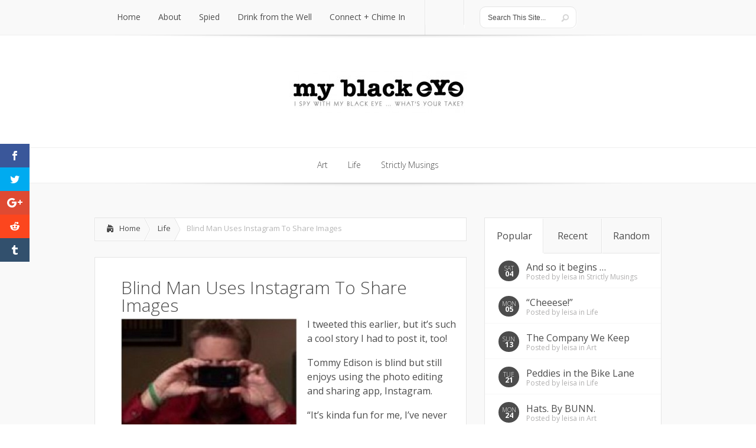

--- FILE ---
content_type: text/html; charset=UTF-8
request_url: https://myblackeye.com/blind-man-uses-instagram-to-share-images/
body_size: 11689
content:
<!DOCTYPE html>
<!--[if IE 6]>
<html id="ie6" lang="en-US">
<![endif]-->
<!--[if IE 7]>
<html id="ie7" lang="en-US">
<![endif]-->
<!--[if IE 8]>
<html id="ie8" lang="en-US">
<![endif]-->
<!--[if !(IE 6) | !(IE 7) | !(IE 8)  ]><!-->
<html lang="en-US">
<!--<![endif]-->
<head>
	<meta charset="UTF-8" />
			
	<meta http-equiv="X-UA-Compatible" content="IE=edge">
	<link rel="stylesheet" href="https://myblackeye.com/wp-content/themes/Lucid/style.css" type="text/css" />
	<link rel="pingback" href="https://myblackeye.com/xmlrpc.php" />

	<!--[if lt IE 9]>
		<script src="https://myblackeye.com/wp-content/themes/Lucid/js/html5.js" type="text/javascript"></script>
	<![endif]-->

	<script type="text/javascript">
		document.documentElement.className = 'js';
	</script>

	<script>var et_site_url='https://myblackeye.com';var et_post_id='835';function et_core_page_resource_fallback(a,b){"undefined"===typeof b&&(b=a.sheet.cssRules&&0===a.sheet.cssRules.length);b&&(a.onerror=null,a.onload=null,a.href?a.href=et_site_url+"/?et_core_page_resource="+a.id+et_post_id:a.src&&(a.src=et_site_url+"/?et_core_page_resource="+a.id+et_post_id))}
</script><meta name='robots' content='index, follow, max-image-preview:large, max-snippet:-1, max-video-preview:-1' />
	<style>img:is([sizes="auto" i], [sizes^="auto," i]) { contain-intrinsic-size: 3000px 1500px }</style>
	
	<!-- This site is optimized with the Yoast SEO plugin v21.2 - https://yoast.com/wordpress/plugins/seo/ -->
	<title>Blind Man Uses Instagram To Share Images - my black eye</title>
	<meta name="description" content="Tommy Edison is blind but still enjoys using the photo editing and sharing via Instagram" />
	<link rel="canonical" href="https://myblackeye.com/blind-man-uses-instagram-to-share-images/" />
	<meta property="og:locale" content="en_US" />
	<meta property="og:type" content="article" />
	<meta property="og:title" content="Blind Man Uses Instagram To Share Images - my black eye" />
	<meta property="og:description" content="Tommy Edison is blind but still enjoys using the photo editing and sharing via Instagram" />
	<meta property="og:url" content="https://myblackeye.com/blind-man-uses-instagram-to-share-images/" />
	<meta property="og:site_name" content="my black eye" />
	<meta property="article:published_time" content="2013-01-07T15:59:31+00:00" />
	<meta property="article:modified_time" content="2015-04-21T23:01:13+00:00" />
	<meta property="og:image" content="https://myblackeye.com/wp-content/uploads/2015/04/blind-man-post.jpg" />
	<meta property="og:image:width" content="357" />
	<meta property="og:image:height" content="238" />
	<meta property="og:image:type" content="image/jpeg" />
	<meta name="author" content="leisa" />
	<meta name="twitter:label1" content="Written by" />
	<meta name="twitter:data1" content="leisa" />
	<meta name="twitter:label2" content="Est. reading time" />
	<meta name="twitter:data2" content="1 minute" />
	<script type="application/ld+json" class="yoast-schema-graph">{"@context":"https://schema.org","@graph":[{"@type":"WebPage","@id":"https://myblackeye.com/blind-man-uses-instagram-to-share-images/","url":"https://myblackeye.com/blind-man-uses-instagram-to-share-images/","name":"Blind Man Uses Instagram To Share Images - my black eye","isPartOf":{"@id":"https://myblackeye.com/#website"},"primaryImageOfPage":{"@id":"https://myblackeye.com/blind-man-uses-instagram-to-share-images/#primaryimage"},"image":{"@id":"https://myblackeye.com/blind-man-uses-instagram-to-share-images/#primaryimage"},"thumbnailUrl":"https://myblackeye.com/wp-content/uploads/2015/04/blind-man-post.jpg","datePublished":"2013-01-07T15:59:31+00:00","dateModified":"2015-04-21T23:01:13+00:00","author":{"@id":"https://myblackeye.com/#/schema/person/460c200b3e040edd3885ee2a6e53600a"},"description":"Tommy Edison is blind but still enjoys using the photo editing and sharing via Instagram","breadcrumb":{"@id":"https://myblackeye.com/blind-man-uses-instagram-to-share-images/#breadcrumb"},"inLanguage":"en-US","potentialAction":[{"@type":"ReadAction","target":["https://myblackeye.com/blind-man-uses-instagram-to-share-images/"]}]},{"@type":"ImageObject","inLanguage":"en-US","@id":"https://myblackeye.com/blind-man-uses-instagram-to-share-images/#primaryimage","url":"https://myblackeye.com/wp-content/uploads/2015/04/blind-man-post.jpg","contentUrl":"https://myblackeye.com/wp-content/uploads/2015/04/blind-man-post.jpg","width":357,"height":238},{"@type":"BreadcrumbList","@id":"https://myblackeye.com/blind-man-uses-instagram-to-share-images/#breadcrumb","itemListElement":[{"@type":"ListItem","position":1,"name":"Home","item":"https://myblackeye.com/"},{"@type":"ListItem","position":2,"name":"Blind Man Uses Instagram To Share Images"}]},{"@type":"WebSite","@id":"https://myblackeye.com/#website","url":"https://myblackeye.com/","name":"my black eye","description":"I spy with my black eye … what&#039;s your take?","potentialAction":[{"@type":"SearchAction","target":{"@type":"EntryPoint","urlTemplate":"https://myblackeye.com/?s={search_term_string}"},"query-input":"required name=search_term_string"}],"inLanguage":"en-US"},{"@type":"Person","@id":"https://myblackeye.com/#/schema/person/460c200b3e040edd3885ee2a6e53600a","name":"leisa","image":{"@type":"ImageObject","inLanguage":"en-US","@id":"https://myblackeye.com/#/schema/person/image/","url":"https://secure.gravatar.com/avatar/29b88cb8960d943928587b93535e5e40a52ce3169bd6e097f60aa1c6281c76c9?s=96&d=mm&r=g","contentUrl":"https://secure.gravatar.com/avatar/29b88cb8960d943928587b93535e5e40a52ce3169bd6e097f60aa1c6281c76c9?s=96&d=mm&r=g","caption":"leisa"}}]}</script>
	<!-- / Yoast SEO plugin. -->


<link rel='dns-prefetch' href='//fonts.googleapis.com' />
<link rel="alternate" type="application/rss+xml" title="my black eye &raquo; Feed" href="https://myblackeye.com/feed/" />
<link rel="alternate" type="application/rss+xml" title="my black eye &raquo; Comments Feed" href="https://myblackeye.com/comments/feed/" />
<script type="text/javascript">
/* <![CDATA[ */
window._wpemojiSettings = {"baseUrl":"https:\/\/s.w.org\/images\/core\/emoji\/16.0.1\/72x72\/","ext":".png","svgUrl":"https:\/\/s.w.org\/images\/core\/emoji\/16.0.1\/svg\/","svgExt":".svg","source":{"concatemoji":"https:\/\/myblackeye.com\/wp-includes\/js\/wp-emoji-release.min.js?ver=6.8.3"}};
/*! This file is auto-generated */
!function(s,n){var o,i,e;function c(e){try{var t={supportTests:e,timestamp:(new Date).valueOf()};sessionStorage.setItem(o,JSON.stringify(t))}catch(e){}}function p(e,t,n){e.clearRect(0,0,e.canvas.width,e.canvas.height),e.fillText(t,0,0);var t=new Uint32Array(e.getImageData(0,0,e.canvas.width,e.canvas.height).data),a=(e.clearRect(0,0,e.canvas.width,e.canvas.height),e.fillText(n,0,0),new Uint32Array(e.getImageData(0,0,e.canvas.width,e.canvas.height).data));return t.every(function(e,t){return e===a[t]})}function u(e,t){e.clearRect(0,0,e.canvas.width,e.canvas.height),e.fillText(t,0,0);for(var n=e.getImageData(16,16,1,1),a=0;a<n.data.length;a++)if(0!==n.data[a])return!1;return!0}function f(e,t,n,a){switch(t){case"flag":return n(e,"\ud83c\udff3\ufe0f\u200d\u26a7\ufe0f","\ud83c\udff3\ufe0f\u200b\u26a7\ufe0f")?!1:!n(e,"\ud83c\udde8\ud83c\uddf6","\ud83c\udde8\u200b\ud83c\uddf6")&&!n(e,"\ud83c\udff4\udb40\udc67\udb40\udc62\udb40\udc65\udb40\udc6e\udb40\udc67\udb40\udc7f","\ud83c\udff4\u200b\udb40\udc67\u200b\udb40\udc62\u200b\udb40\udc65\u200b\udb40\udc6e\u200b\udb40\udc67\u200b\udb40\udc7f");case"emoji":return!a(e,"\ud83e\udedf")}return!1}function g(e,t,n,a){var r="undefined"!=typeof WorkerGlobalScope&&self instanceof WorkerGlobalScope?new OffscreenCanvas(300,150):s.createElement("canvas"),o=r.getContext("2d",{willReadFrequently:!0}),i=(o.textBaseline="top",o.font="600 32px Arial",{});return e.forEach(function(e){i[e]=t(o,e,n,a)}),i}function t(e){var t=s.createElement("script");t.src=e,t.defer=!0,s.head.appendChild(t)}"undefined"!=typeof Promise&&(o="wpEmojiSettingsSupports",i=["flag","emoji"],n.supports={everything:!0,everythingExceptFlag:!0},e=new Promise(function(e){s.addEventListener("DOMContentLoaded",e,{once:!0})}),new Promise(function(t){var n=function(){try{var e=JSON.parse(sessionStorage.getItem(o));if("object"==typeof e&&"number"==typeof e.timestamp&&(new Date).valueOf()<e.timestamp+604800&&"object"==typeof e.supportTests)return e.supportTests}catch(e){}return null}();if(!n){if("undefined"!=typeof Worker&&"undefined"!=typeof OffscreenCanvas&&"undefined"!=typeof URL&&URL.createObjectURL&&"undefined"!=typeof Blob)try{var e="postMessage("+g.toString()+"("+[JSON.stringify(i),f.toString(),p.toString(),u.toString()].join(",")+"));",a=new Blob([e],{type:"text/javascript"}),r=new Worker(URL.createObjectURL(a),{name:"wpTestEmojiSupports"});return void(r.onmessage=function(e){c(n=e.data),r.terminate(),t(n)})}catch(e){}c(n=g(i,f,p,u))}t(n)}).then(function(e){for(var t in e)n.supports[t]=e[t],n.supports.everything=n.supports.everything&&n.supports[t],"flag"!==t&&(n.supports.everythingExceptFlag=n.supports.everythingExceptFlag&&n.supports[t]);n.supports.everythingExceptFlag=n.supports.everythingExceptFlag&&!n.supports.flag,n.DOMReady=!1,n.readyCallback=function(){n.DOMReady=!0}}).then(function(){return e}).then(function(){var e;n.supports.everything||(n.readyCallback(),(e=n.source||{}).concatemoji?t(e.concatemoji):e.wpemoji&&e.twemoji&&(t(e.twemoji),t(e.wpemoji)))}))}((window,document),window._wpemojiSettings);
/* ]]> */
</script>
<meta content="Lucid v.2.6.9" name="generator"/><style id='wp-emoji-styles-inline-css' type='text/css'>

	img.wp-smiley, img.emoji {
		display: inline !important;
		border: none !important;
		box-shadow: none !important;
		height: 1em !important;
		width: 1em !important;
		margin: 0 0.07em !important;
		vertical-align: -0.1em !important;
		background: none !important;
		padding: 0 !important;
	}
</style>
<link rel='stylesheet' id='wp-block-library-css' href='https://myblackeye.com/wp-includes/css/dist/block-library/style.min.css?ver=6.8.3' type='text/css' media='all' />
<style id='classic-theme-styles-inline-css' type='text/css'>
/*! This file is auto-generated */
.wp-block-button__link{color:#fff;background-color:#32373c;border-radius:9999px;box-shadow:none;text-decoration:none;padding:calc(.667em + 2px) calc(1.333em + 2px);font-size:1.125em}.wp-block-file__button{background:#32373c;color:#fff;text-decoration:none}
</style>
<style id='global-styles-inline-css' type='text/css'>
:root{--wp--preset--aspect-ratio--square: 1;--wp--preset--aspect-ratio--4-3: 4/3;--wp--preset--aspect-ratio--3-4: 3/4;--wp--preset--aspect-ratio--3-2: 3/2;--wp--preset--aspect-ratio--2-3: 2/3;--wp--preset--aspect-ratio--16-9: 16/9;--wp--preset--aspect-ratio--9-16: 9/16;--wp--preset--color--black: #000000;--wp--preset--color--cyan-bluish-gray: #abb8c3;--wp--preset--color--white: #ffffff;--wp--preset--color--pale-pink: #f78da7;--wp--preset--color--vivid-red: #cf2e2e;--wp--preset--color--luminous-vivid-orange: #ff6900;--wp--preset--color--luminous-vivid-amber: #fcb900;--wp--preset--color--light-green-cyan: #7bdcb5;--wp--preset--color--vivid-green-cyan: #00d084;--wp--preset--color--pale-cyan-blue: #8ed1fc;--wp--preset--color--vivid-cyan-blue: #0693e3;--wp--preset--color--vivid-purple: #9b51e0;--wp--preset--gradient--vivid-cyan-blue-to-vivid-purple: linear-gradient(135deg,rgba(6,147,227,1) 0%,rgb(155,81,224) 100%);--wp--preset--gradient--light-green-cyan-to-vivid-green-cyan: linear-gradient(135deg,rgb(122,220,180) 0%,rgb(0,208,130) 100%);--wp--preset--gradient--luminous-vivid-amber-to-luminous-vivid-orange: linear-gradient(135deg,rgba(252,185,0,1) 0%,rgba(255,105,0,1) 100%);--wp--preset--gradient--luminous-vivid-orange-to-vivid-red: linear-gradient(135deg,rgba(255,105,0,1) 0%,rgb(207,46,46) 100%);--wp--preset--gradient--very-light-gray-to-cyan-bluish-gray: linear-gradient(135deg,rgb(238,238,238) 0%,rgb(169,184,195) 100%);--wp--preset--gradient--cool-to-warm-spectrum: linear-gradient(135deg,rgb(74,234,220) 0%,rgb(151,120,209) 20%,rgb(207,42,186) 40%,rgb(238,44,130) 60%,rgb(251,105,98) 80%,rgb(254,248,76) 100%);--wp--preset--gradient--blush-light-purple: linear-gradient(135deg,rgb(255,206,236) 0%,rgb(152,150,240) 100%);--wp--preset--gradient--blush-bordeaux: linear-gradient(135deg,rgb(254,205,165) 0%,rgb(254,45,45) 50%,rgb(107,0,62) 100%);--wp--preset--gradient--luminous-dusk: linear-gradient(135deg,rgb(255,203,112) 0%,rgb(199,81,192) 50%,rgb(65,88,208) 100%);--wp--preset--gradient--pale-ocean: linear-gradient(135deg,rgb(255,245,203) 0%,rgb(182,227,212) 50%,rgb(51,167,181) 100%);--wp--preset--gradient--electric-grass: linear-gradient(135deg,rgb(202,248,128) 0%,rgb(113,206,126) 100%);--wp--preset--gradient--midnight: linear-gradient(135deg,rgb(2,3,129) 0%,rgb(40,116,252) 100%);--wp--preset--font-size--small: 13px;--wp--preset--font-size--medium: 20px;--wp--preset--font-size--large: 36px;--wp--preset--font-size--x-large: 42px;--wp--preset--spacing--20: 0.44rem;--wp--preset--spacing--30: 0.67rem;--wp--preset--spacing--40: 1rem;--wp--preset--spacing--50: 1.5rem;--wp--preset--spacing--60: 2.25rem;--wp--preset--spacing--70: 3.38rem;--wp--preset--spacing--80: 5.06rem;--wp--preset--shadow--natural: 6px 6px 9px rgba(0, 0, 0, 0.2);--wp--preset--shadow--deep: 12px 12px 50px rgba(0, 0, 0, 0.4);--wp--preset--shadow--sharp: 6px 6px 0px rgba(0, 0, 0, 0.2);--wp--preset--shadow--outlined: 6px 6px 0px -3px rgba(255, 255, 255, 1), 6px 6px rgba(0, 0, 0, 1);--wp--preset--shadow--crisp: 6px 6px 0px rgba(0, 0, 0, 1);}:where(.is-layout-flex){gap: 0.5em;}:where(.is-layout-grid){gap: 0.5em;}body .is-layout-flex{display: flex;}.is-layout-flex{flex-wrap: wrap;align-items: center;}.is-layout-flex > :is(*, div){margin: 0;}body .is-layout-grid{display: grid;}.is-layout-grid > :is(*, div){margin: 0;}:where(.wp-block-columns.is-layout-flex){gap: 2em;}:where(.wp-block-columns.is-layout-grid){gap: 2em;}:where(.wp-block-post-template.is-layout-flex){gap: 1.25em;}:where(.wp-block-post-template.is-layout-grid){gap: 1.25em;}.has-black-color{color: var(--wp--preset--color--black) !important;}.has-cyan-bluish-gray-color{color: var(--wp--preset--color--cyan-bluish-gray) !important;}.has-white-color{color: var(--wp--preset--color--white) !important;}.has-pale-pink-color{color: var(--wp--preset--color--pale-pink) !important;}.has-vivid-red-color{color: var(--wp--preset--color--vivid-red) !important;}.has-luminous-vivid-orange-color{color: var(--wp--preset--color--luminous-vivid-orange) !important;}.has-luminous-vivid-amber-color{color: var(--wp--preset--color--luminous-vivid-amber) !important;}.has-light-green-cyan-color{color: var(--wp--preset--color--light-green-cyan) !important;}.has-vivid-green-cyan-color{color: var(--wp--preset--color--vivid-green-cyan) !important;}.has-pale-cyan-blue-color{color: var(--wp--preset--color--pale-cyan-blue) !important;}.has-vivid-cyan-blue-color{color: var(--wp--preset--color--vivid-cyan-blue) !important;}.has-vivid-purple-color{color: var(--wp--preset--color--vivid-purple) !important;}.has-black-background-color{background-color: var(--wp--preset--color--black) !important;}.has-cyan-bluish-gray-background-color{background-color: var(--wp--preset--color--cyan-bluish-gray) !important;}.has-white-background-color{background-color: var(--wp--preset--color--white) !important;}.has-pale-pink-background-color{background-color: var(--wp--preset--color--pale-pink) !important;}.has-vivid-red-background-color{background-color: var(--wp--preset--color--vivid-red) !important;}.has-luminous-vivid-orange-background-color{background-color: var(--wp--preset--color--luminous-vivid-orange) !important;}.has-luminous-vivid-amber-background-color{background-color: var(--wp--preset--color--luminous-vivid-amber) !important;}.has-light-green-cyan-background-color{background-color: var(--wp--preset--color--light-green-cyan) !important;}.has-vivid-green-cyan-background-color{background-color: var(--wp--preset--color--vivid-green-cyan) !important;}.has-pale-cyan-blue-background-color{background-color: var(--wp--preset--color--pale-cyan-blue) !important;}.has-vivid-cyan-blue-background-color{background-color: var(--wp--preset--color--vivid-cyan-blue) !important;}.has-vivid-purple-background-color{background-color: var(--wp--preset--color--vivid-purple) !important;}.has-black-border-color{border-color: var(--wp--preset--color--black) !important;}.has-cyan-bluish-gray-border-color{border-color: var(--wp--preset--color--cyan-bluish-gray) !important;}.has-white-border-color{border-color: var(--wp--preset--color--white) !important;}.has-pale-pink-border-color{border-color: var(--wp--preset--color--pale-pink) !important;}.has-vivid-red-border-color{border-color: var(--wp--preset--color--vivid-red) !important;}.has-luminous-vivid-orange-border-color{border-color: var(--wp--preset--color--luminous-vivid-orange) !important;}.has-luminous-vivid-amber-border-color{border-color: var(--wp--preset--color--luminous-vivid-amber) !important;}.has-light-green-cyan-border-color{border-color: var(--wp--preset--color--light-green-cyan) !important;}.has-vivid-green-cyan-border-color{border-color: var(--wp--preset--color--vivid-green-cyan) !important;}.has-pale-cyan-blue-border-color{border-color: var(--wp--preset--color--pale-cyan-blue) !important;}.has-vivid-cyan-blue-border-color{border-color: var(--wp--preset--color--vivid-cyan-blue) !important;}.has-vivid-purple-border-color{border-color: var(--wp--preset--color--vivid-purple) !important;}.has-vivid-cyan-blue-to-vivid-purple-gradient-background{background: var(--wp--preset--gradient--vivid-cyan-blue-to-vivid-purple) !important;}.has-light-green-cyan-to-vivid-green-cyan-gradient-background{background: var(--wp--preset--gradient--light-green-cyan-to-vivid-green-cyan) !important;}.has-luminous-vivid-amber-to-luminous-vivid-orange-gradient-background{background: var(--wp--preset--gradient--luminous-vivid-amber-to-luminous-vivid-orange) !important;}.has-luminous-vivid-orange-to-vivid-red-gradient-background{background: var(--wp--preset--gradient--luminous-vivid-orange-to-vivid-red) !important;}.has-very-light-gray-to-cyan-bluish-gray-gradient-background{background: var(--wp--preset--gradient--very-light-gray-to-cyan-bluish-gray) !important;}.has-cool-to-warm-spectrum-gradient-background{background: var(--wp--preset--gradient--cool-to-warm-spectrum) !important;}.has-blush-light-purple-gradient-background{background: var(--wp--preset--gradient--blush-light-purple) !important;}.has-blush-bordeaux-gradient-background{background: var(--wp--preset--gradient--blush-bordeaux) !important;}.has-luminous-dusk-gradient-background{background: var(--wp--preset--gradient--luminous-dusk) !important;}.has-pale-ocean-gradient-background{background: var(--wp--preset--gradient--pale-ocean) !important;}.has-electric-grass-gradient-background{background: var(--wp--preset--gradient--electric-grass) !important;}.has-midnight-gradient-background{background: var(--wp--preset--gradient--midnight) !important;}.has-small-font-size{font-size: var(--wp--preset--font-size--small) !important;}.has-medium-font-size{font-size: var(--wp--preset--font-size--medium) !important;}.has-large-font-size{font-size: var(--wp--preset--font-size--large) !important;}.has-x-large-font-size{font-size: var(--wp--preset--font-size--x-large) !important;}
:where(.wp-block-post-template.is-layout-flex){gap: 1.25em;}:where(.wp-block-post-template.is-layout-grid){gap: 1.25em;}
:where(.wp-block-columns.is-layout-flex){gap: 2em;}:where(.wp-block-columns.is-layout-grid){gap: 2em;}
:root :where(.wp-block-pullquote){font-size: 1.5em;line-height: 1.6;}
</style>
<link rel='stylesheet' id='wp-pagenavi-css' href='https://myblackeye.com/wp-content/plugins/wp-pagenavi/pagenavi-css.css?ver=2.70' type='text/css' media='all' />
<link rel='stylesheet' id='et-gf-open-sans-css' href='https://fonts.googleapis.com/css?family=Open+Sans:400,700' type='text/css' media='all' />
<link rel='stylesheet' id='et_monarch-css-css' href='https://myblackeye.com/wp-content/plugins/monarch/css/style.css?ver=1.3.25' type='text/css' media='all' />
<link rel='stylesheet' id='google_font_open_sans-css' href='//fonts.googleapis.com/css?family=Open+Sans%3A400%2C700%2C300&#038;ver=6.8.3' type='text/css' media='all' />
<link rel='stylesheet' id='google_font_open_sans_condensed-css' href='//fonts.googleapis.com/css?family=Open+Sans+Condensed%3A300%2C700&#038;ver=6.8.3' type='text/css' media='all' />
<link rel='stylesheet' id='et-shortcodes-css-css' href='https://myblackeye.com/wp-content/themes/Lucid/epanel/shortcodes/css/shortcodes-legacy.css?ver=2.6.9' type='text/css' media='all' />
<link rel='stylesheet' id='et-shortcodes-responsive-css-css' href='https://myblackeye.com/wp-content/themes/Lucid/epanel/shortcodes/css/shortcodes_responsive.css?ver=2.6.9' type='text/css' media='all' />
<link rel='stylesheet' id='magnific_popup-css' href='https://myblackeye.com/wp-content/themes/Lucid/includes/page_templates/js/magnific_popup/magnific_popup.css?ver=1.3.4' type='text/css' media='screen' />
<link rel='stylesheet' id='et_page_templates-css' href='https://myblackeye.com/wp-content/themes/Lucid/includes/page_templates/page_templates.css?ver=1.8' type='text/css' media='screen' />
<script type="text/javascript" src="https://myblackeye.com/wp-includes/js/jquery/jquery.min.js?ver=3.7.1" id="jquery-core-js"></script>
<script type="text/javascript" src="https://myblackeye.com/wp-includes/js/jquery/jquery-migrate.min.js?ver=3.4.1" id="jquery-migrate-js"></script>
<link rel="https://api.w.org/" href="https://myblackeye.com/wp-json/" /><link rel="alternate" title="JSON" type="application/json" href="https://myblackeye.com/wp-json/wp/v2/posts/835" /><link rel="EditURI" type="application/rsd+xml" title="RSD" href="https://myblackeye.com/xmlrpc.php?rsd" />
<meta name="generator" content="WordPress 6.8.3" />
<link rel='shortlink' href='https://myblackeye.com/?p=835' />
<link rel="alternate" title="oEmbed (JSON)" type="application/json+oembed" href="https://myblackeye.com/wp-json/oembed/1.0/embed?url=https%3A%2F%2Fmyblackeye.com%2Fblind-man-uses-instagram-to-share-images%2F" />
<link rel="alternate" title="oEmbed (XML)" type="text/xml+oembed" href="https://myblackeye.com/wp-json/oembed/1.0/embed?url=https%3A%2F%2Fmyblackeye.com%2Fblind-man-uses-instagram-to-share-images%2F&#038;format=xml" />
<style type="text/css" id="et-social-custom-css">
				 
			</style>		<style>
				</style>
	<link rel="shortcut icon" href="https://myblackeye.com/wp-content/uploads/2015/04/Eye2.jpeg" /><meta name="viewport" content="width=device-width, initial-scale=1.0, maximum-scale=1.0, user-scalable=0" /><style>
		#featured .flex-direction-nav a:hover, #video-slider-section .flex-direction-nav a:hover { background-color: #00befe; }
			#featured_section .active-slide .post-meta, #featured_section .switcher_hover .post-meta, .et_tab_link_hover .post-meta { background: #009cff; }
			h3.main-title { background-color: #009cff; -moz-box-shadow: inset 0 0 10px rgba(0,133,245,0.1); -webkit-box-shadow: inset 0 0 10px rgba(0,133,245,0.1); box-shadow: inset 0 0 10px rgba(0,133,245,0.1); border: 1px solid #0085f5; }
				.widget li { background: url(https://myblackeye.com/wp-content/themes/Lucid/images/widget-blue-bullet.png) no-repeat 24px 24px; }
				.footer-widget li { background: url(https://myblackeye.com/wp-content/themes/Lucid/images/widget-blue-bullet.png) no-repeat 0 4px; }
				.et_mobile_menu li a { background-image: url(https://myblackeye.com/wp-content/themes/Lucid/images/widget-blue-bullet.png); }
		a { color: #009cff; }
		.et_video_play { background-color: #009cff; }
		#second-menu > ul > li > a:hover { background-color: #009cff; -moz-box-shadow: inset 0 0 10px rgba(0,0,0,0.3); -webkit-box-shadow: inset 0 0 10px rgba(0,0,0,0.3); box-shadow: inset 0 0 10px rgba(0,0,0,0.3); }
		#second-menu ul ul li a:hover { background-color: #33b0ff; }
		#second-menu ul.nav li ul { background: #009cff; }
		#second-menu ul ul li a { border-top: 1px solid #33b0ff; }
		</style><link rel="stylesheet" id="et--customizer-global-cached-inline-styles" href="https://myblackeye.com/wp-content/cache/et/global/et--customizer-global-17674600530389.min.css" onerror="et_core_page_resource_fallback(this, true)" onload="et_core_page_resource_fallback(this)" /></head>
<body data-rsssl=1 class="wp-singular post-template-default single single-post postid-835 single-format-video wp-theme-Lucid et_monarch et_includes_sidebar">
		<header id="main-header">
		<div class="container clearfix">
			<a href="#" class="mobile_nav closed">Pages Menu<span></span></a>			<nav id="top-menu">
				<ul id="menu-main-nav" class="nav"><li id="menu-item-822" class="menu-item menu-item-type-custom menu-item-object-custom menu-item-home menu-item-822"><a href="https://myblackeye.com">Home</a></li>
<li id="menu-item-823" class="menu-item menu-item-type-post_type menu-item-object-page menu-item-823"><a href="https://myblackeye.com/about-4/">About</a></li>
<li id="menu-item-943" class="menu-item menu-item-type-post_type menu-item-object-page menu-item-943"><a href="https://myblackeye.com/spied/">Spied</a></li>
<li id="menu-item-825" class="menu-item menu-item-type-post_type menu-item-object-page menu-item-825"><a href="https://myblackeye.com/drink-from-the-well/">Drink from the Well</a></li>
<li id="menu-item-824" class="menu-item menu-item-type-post_type menu-item-object-page menu-item-824"><a href="https://myblackeye.com/contact/">Connect + Chime In</a></li>
</ul>			</nav>

			<div id="social-icons"></div> <!-- end #social-icons -->
			<div id="search">
				<div id="search-form">
					<form method="get" id="searchform" action="https://myblackeye.com//">
						<input type="text" value="Search This Site..." name="s" id="searchinput" />
						<input type="image" alt="Submit" src="https://myblackeye.com/wp-content/themes/Lucid/images/search_btn.png" id="searchsubmit" />
					</form>
				</div> <!-- end #search-form -->
			</div> <!-- end #search -->
		</div> <!-- end .container -->
	</header> <!-- end #main-header -->

	
	<div class="container">
		<div id="logo-area">
			<a href="https://myblackeye.com/">
								<img src="https://myblackeye.com/wp-content/uploads/2015/04/MBE_final-300x71.jpg" alt="my black eye" id="logo"/>
			</a>

					</div>
	</div> <!-- end .container -->
	<div id="secondary-menu">
		<div class="container">
			<a href="#" class="mobile_nav closed">Categories Menu<span></span></a>			<nav id="second-menu" class="clearfix">
				<ul id="menu-nav-2" class="nav"><li id="menu-item-826" class="menu-item menu-item-type-taxonomy menu-item-object-category menu-item-826"><a href="https://myblackeye.com/category/art/">Art</a></li>
<li id="menu-item-1612" class="menu-item menu-item-type-taxonomy menu-item-object-category current-post-ancestor current-menu-parent current-post-parent menu-item-1612"><a href="https://myblackeye.com/category/life/">Life</a></li>
<li id="menu-item-828" class="menu-item menu-item-type-taxonomy menu-item-object-category menu-item-828"><a href="https://myblackeye.com/category/strictly-musings/">Strictly Musings</a></li>
</ul>			</nav>
		</div> <!-- end .container -->
	</div> <!-- end #secondary-menu -->
	<div id="main-area">
		<div class="container">

<div id="content-area" class="clearfix">
	<div id="left-area">
		<div id="breadcrumbs" class="clearfix">
					<a href="https://myblackeye.com" class="breadcrumbs_home">Home</a> <span class="raquo">&raquo;</span>

									<a href="https://myblackeye.com/category/life/">Life</a> <span class="raquo">&raquo;</span> Blind Man Uses Instagram To Share Images					</div> <!-- end #breadcrumbs -->			
	<article id="post-835" class="entry clearfix post-835 post type-post status-publish format-video has-post-thumbnail hentry category-life tag-blind-man tag-instagram tag-iphone tag-my-black-eye tag-photos post_format-post-format-video">
		<p class="meta-info">Posted  by <a href="https://myblackeye.com/author/admin/" title="Posts by leisa" rel="author">leisa</a> on Jan 7, 2013 in <a href="https://myblackeye.com/category/life/" rel="category tag">Life</a> | </p>
				
		<div class="post_content clearfix">
			<h1 class="title">Blind Man Uses Instagram To Share Images</h1>

			<p><a href="https://myblackeye.com/wp-content/uploads/2013/01/blind-man-post.jpg"><img fetchpriority="high" decoding="async" class="alignleft size-medium wp-image-1417" src="https://myblackeye.com/wp-content/uploads/2013/01/blind-man-post-300x200.jpg" alt="blind-man-post" width="300" height="200" srcset="https://myblackeye.com/wp-content/uploads/2013/01/blind-man-post-300x200.jpg 300w, https://myblackeye.com/wp-content/uploads/2013/01/blind-man-post-140x94.jpg 140w, https://myblackeye.com/wp-content/uploads/2013/01/blind-man-post.jpg 357w" sizes="(max-width: 300px) 100vw, 300px" /></a>I tweeted this earlier, but it&#8217;s such a cool story I had to post it, too!</p>
<p>Tommy Edison is blind but still enjoys using the photo editing and sharing app, Instagram.</p>
<p>&#8220;It&#8217;s kinda fun for me, I&#8217;ve never had a camera before,&#8221; he says in video.</p>
<p>&nbsp;</p>
<p>In the video, Edison explains how he uses Instagram to capture, edit, caption and share images he takes with Instagram. Even though he can&#8217;t see the images, Edison says he&#8217;s received some interesting comments on the ones he&#8217;s posted.</p>
<p><iframe title="How Blind People Use Instagram" width="500" height="281" src="https://www.youtube.com/embed/P1e7ZCKQfMA?feature=oembed" frameborder="0" allow="accelerometer; autoplay; clipboard-write; encrypted-media; gyroscope; picture-in-picture; web-share" referrerpolicy="strict-origin-when-cross-origin" allowfullscreen></iframe></p>
<div>Using the &#8220;accessibility&#8221; feature on his iPhone, Edison can make it so Siri reads aloud everything he touches — from apps to filters to sharing things on social networks. This makes iPhones accessible for visually impaired individuals. He captions the images by using speech recognition.</div>
<p>Not all of the images he takes turn out well, but commenters let him know what they&#8217;re looking at in the comments. Plus, Edison seems to enjoy sharing snapshots of his daily life.</p>
<p>You can check out Edison&#8217;s Instagram feed a <a href="http://instagram.com/blindfilmcritic" target="_blank">blindfilmcritic</a>.</p>
<p>In addition to being Instagram-savvy, Edison also has a YouTube channel in which he talks about &#8220;the fun parts of being blind&#8221; and explains how he cooks for himself and other things.</p>
<p>There are a number of other apps for blind people. One handy app can identify what denomination of currency you&#8217;re holding, to prevent being ripped-off. Another app uses Foursquare data to help visually impaired people navigate the streets.</p>
<p>[reprinted with permission, Mashable<b> ©</b>2013]</p>
<span class="et_social_bottom_trigger"></span>								</div> 	<!-- end .post_content -->
	</article> <!-- end .entry -->

	
	
	<!-- You can start editing here. -->

<section id="comment-wrap">
		   <div id="comment-section" class="nocomments">
		  			 <!-- If comments are closed. -->

		  	   </div>
		
	
</section>	</div> <!-- end #left_area -->

		<div id="sidebar">
		<div id="ettabbedwidget-2" class="widget widget_ettabbedwidget">		<ul id="tab-controls" class="clearfix">
			<li class="first active"><a href="#"><span>Popular</span></a></li>
			<li class="second"><a href="#"><span>Recent</span></a></li>
			<li class="last"><a href="#"><span>Random</span></a></li>
		</ul>

		<div id="all-tabs">
			<div id="popular-tab">
				<ul>
									<li class="clearfix">
	<span class="post-meta">Sat<span>04</span></span>
	<h4><a href="https://myblackeye.com/and-so-it-begins/">And so it begins &#8230;</a></h4>
	<p class="meta-info">Posted by <a href="https://myblackeye.com/author/admin/" title="Posts by leisa" rel="author">leisa</a> in <a href="https://myblackeye.com/category/strictly-musings/" rel="category tag">Strictly Musings</a></p>
</li>									<li class="clearfix">
	<span class="post-meta">Mon<span>05</span></span>
	<h4><a href="https://myblackeye.com/329/">&#8220;Cheeese!&#8221;</a></h4>
	<p class="meta-info">Posted by <a href="https://myblackeye.com/author/admin/" title="Posts by leisa" rel="author">leisa</a> in <a href="https://myblackeye.com/category/life/" rel="category tag">Life</a></p>
</li>									<li class="clearfix">
	<span class="post-meta">Sun<span>13</span></span>
	<h4><a href="https://myblackeye.com/company-keep/">The Company We Keep</a></h4>
	<p class="meta-info">Posted by <a href="https://myblackeye.com/author/admin/" title="Posts by leisa" rel="author">leisa</a> in <a href="https://myblackeye.com/category/art/" rel="category tag">Art</a></p>
</li>									<li class="clearfix">
	<span class="post-meta">Tue<span>21</span></span>
	<h4><a href="https://myblackeye.com/peddies-in-the-bike-lane/">Peddies in the Bike Lane</a></h4>
	<p class="meta-info">Posted by <a href="https://myblackeye.com/author/admin/" title="Posts by leisa" rel="author">leisa</a> in <a href="https://myblackeye.com/category/life/" rel="category tag">Life</a></p>
</li>									<li class="clearfix">
	<span class="post-meta">Mon<span>24</span></span>
	<h4><a href="https://myblackeye.com/hats-by-bunn/">Hats. By BUNN.</a></h4>
	<p class="meta-info">Posted by <a href="https://myblackeye.com/author/admin/" title="Posts by leisa" rel="author">leisa</a> in <a href="https://myblackeye.com/category/art/" rel="category tag">Art</a></p>
</li>								</ul>
			</div> <!-- end #popular-tab -->

			<div id="recent-tab">
				<ul>
									<li class="clearfix">
	<span class="post-meta">Mon<span>23</span></span>
	<h4><a href="https://myblackeye.com/artists-drawingwhileblack/">Artists #DrawingWhileBlack</a></h4>
	<p class="meta-info">Posted by <a href="https://myblackeye.com/author/admin/" title="Posts by leisa" rel="author">leisa</a> in <a href="https://myblackeye.com/category/art/" rel="category tag">Art</a></p>
</li>									<li class="clearfix">
	<span class="post-meta">Sun<span>02</span></span>
	<h4><a href="https://myblackeye.com/guts-on-toast-the-tomato-sandwich/">Guts on Toast — The Tomato Sandwich</a></h4>
	<p class="meta-info">Posted by <a href="https://myblackeye.com/author/admin/" title="Posts by leisa" rel="author">leisa</a> in <a href="https://myblackeye.com/category/strictly-musings/" rel="category tag">Strictly Musings</a></p>
</li>									<li class="clearfix">
	<span class="post-meta">Fri<span>27</span></span>
	<h4><a href="https://myblackeye.com/can-benefit-mindfulness/">How You Can Benefit from Mindfulness</a></h4>
	<p class="meta-info">Posted by <a href="https://myblackeye.com/author/admin/" title="Posts by leisa" rel="author">leisa</a> in <a href="https://myblackeye.com/category/featured/" rel="category tag">Featured</a>, <a href="https://myblackeye.com/category/life/" rel="category tag">Life</a></p>
</li>									<li class="clearfix">
	<span class="post-meta">Sun<span>26</span></span>
	<h4><a href="https://myblackeye.com/will-this-scale/">Will This Scale?</a></h4>
	<p class="meta-info">Posted by <a href="https://myblackeye.com/author/admin/" title="Posts by leisa" rel="author">leisa</a> in <a href="https://myblackeye.com/category/strictly-musings/" rel="category tag">Strictly Musings</a></p>
</li>									<li class="clearfix">
	<span class="post-meta">Fri<span>24</span></span>
	<h4><a href="https://myblackeye.com/being-gay-in-the-south/">Being Gay in the South</a></h4>
	<p class="meta-info">Posted by <a href="https://myblackeye.com/author/admin/" title="Posts by leisa" rel="author">leisa</a> in <a href="https://myblackeye.com/category/life/" rel="category tag">Life</a></p>
</li>								</ul>
			</div> <!-- end #recent-tab -->

			<div id="random-tab">
				<ul>
									<li class="clearfix">
	<span class="post-meta">Sun<span>20</span></span>
	<h4><a href="https://myblackeye.com/i-have-a-dream/">&#8220;I Have a Dream&#8221;</a></h4>
	<p class="meta-info">Posted by <a href="https://myblackeye.com/author/admin/" title="Posts by leisa" rel="author">leisa</a> in <a href="https://myblackeye.com/category/life/" rel="category tag">Life</a></p>
</li>									<li class="clearfix">
	<span class="post-meta">Sun<span>12</span></span>
	<h4><a href="https://myblackeye.com/so-it-goes-in-soho/">So it Goes in SoHo</a></h4>
	<p class="meta-info">Posted by <a href="https://myblackeye.com/author/admin/" title="Posts by leisa" rel="author">leisa</a> in <a href="https://myblackeye.com/category/strictly-musings/" rel="category tag">Strictly Musings</a></p>
</li>									<li class="clearfix">
	<span class="post-meta">Sat<span>04</span></span>
	<h4><a href="https://myblackeye.com/and-so-it-begins/">And so it begins &#8230;</a></h4>
	<p class="meta-info">Posted by <a href="https://myblackeye.com/author/admin/" title="Posts by leisa" rel="author">leisa</a> in <a href="https://myblackeye.com/category/strictly-musings/" rel="category tag">Strictly Musings</a></p>
</li>									<li class="clearfix">
	<span class="post-meta">Sun<span>27</span></span>
	<h4><a href="https://myblackeye.com/a-very-inspiring-book-by-sheila-bridges/">A Very Inspiring Book by Sheila Bridges</a></h4>
	<p class="meta-info">Posted by <a href="https://myblackeye.com/author/admin/" title="Posts by leisa" rel="author">leisa</a> in <a href="https://myblackeye.com/category/life/" rel="category tag">Life</a></p>
</li>									<li class="clearfix">
	<span class="post-meta">Mon<span>07</span></span>
	<h4><a href="https://myblackeye.com/blind-man-uses-instagram-to-share-images/">Blind Man Uses Instagram To Share Images</a></h4>
	<p class="meta-info">Posted by <a href="https://myblackeye.com/author/admin/" title="Posts by leisa" rel="author">leisa</a> in <a href="https://myblackeye.com/category/life/" rel="category tag">Life</a></p>
</li>								</ul>
			</div> <!-- end #popular-tab -->
		</div> <!-- end #all-tabs -->
</div> <!-- end .widget --><div id="text-2" class="widget widget_text"><h4 class="widgettitle"> </h4>			<div class="textwidget"><a class="twitter-timeline" href="https://twitter.com/lj_myblackeye" data-widget-id="448604780588322816">Tweets by @lj_myblackeye</a>
<script>!function(d,s,id){var js,fjs=d.getElementsByTagName(s)[0],p=/^http:/.test(d.location)?'http':'https';if(!d.getElementById(id)){js=d.createElement(s);js.id=id;js.src=p+"://platform.twitter.com/widgets.js";fjs.parentNode.insertBefore(js,fjs);}}(document,"script","twitter-wjs");</script>
</div>
		</div> <!-- end .widget --><div id="archives-2" class="widget widget_archive"><h4 class="widgettitle">ARCHIVES</h4>		<label class="screen-reader-text" for="archives-dropdown-2">ARCHIVES</label>
		<select id="archives-dropdown-2" name="archive-dropdown">
			
			<option value="">Select Month</option>
				<option value='https://myblackeye.com/2017/10/'> October 2017 </option>
	<option value='https://myblackeye.com/2017/07/'> July 2017 </option>
	<option value='https://myblackeye.com/2017/01/'> January 2017 </option>
	<option value='https://myblackeye.com/2015/04/'> April 2015 </option>
	<option value='https://myblackeye.com/2014/05/'> May 2014 </option>
	<option value='https://myblackeye.com/2014/04/'> April 2014 </option>
	<option value='https://myblackeye.com/2014/03/'> March 2014 </option>
	<option value='https://myblackeye.com/2013/03/'> March 2013 </option>
	<option value='https://myblackeye.com/2013/01/'> January 2013 </option>
	<option value='https://myblackeye.com/2012/09/'> September 2012 </option>
	<option value='https://myblackeye.com/2012/08/'> August 2012 </option>
	<option value='https://myblackeye.com/2012/07/'> July 2012 </option>
	<option value='https://myblackeye.com/2012/06/'> June 2012 </option>
	<option value='https://myblackeye.com/2012/05/'> May 2012 </option>
	<option value='https://myblackeye.com/2012/04/'> April 2012 </option>
	<option value='https://myblackeye.com/2012/03/'> March 2012 </option>
	<option value='https://myblackeye.com/2012/02/'> February 2012 </option>

		</select>

			<script type="text/javascript">
/* <![CDATA[ */

(function() {
	var dropdown = document.getElementById( "archives-dropdown-2" );
	function onSelectChange() {
		if ( dropdown.options[ dropdown.selectedIndex ].value !== '' ) {
			document.location.href = this.options[ this.selectedIndex ].value;
		}
	}
	dropdown.onchange = onSelectChange;
})();

/* ]]> */
</script>
</div> <!-- end .widget -->	</div> <!-- end #sidebar -->
</div> 	<!-- end #content-area -->


		</div> <!-- end .container -->
	</div> <!-- end #main-area -->
	<footer id="main-footer">
			<div id="footer-divider"></div>
			<div class="container">
			<div id="footer-widgets" class="clearfix">
				<div class="footer-widget"><div id="nav_menu-2" class="f_widget widget_nav_menu"><h4 class="widgettitle">Menu</h4><div class="menu-nav-3-container"><ul id="menu-nav-3" class="menu"><li id="menu-item-947" class="menu-item menu-item-type-post_type menu-item-object-page menu-item-947"><a href="https://myblackeye.com/about-4/">About</a></li>
<li id="menu-item-946" class="menu-item menu-item-type-post_type menu-item-object-page menu-item-946"><a href="https://myblackeye.com/spied/">Spied</a></li>
<li id="menu-item-945" class="menu-item menu-item-type-post_type menu-item-object-page menu-item-945"><a href="https://myblackeye.com/drink-from-the-well/">Drink from the Well</a></li>
<li id="menu-item-944" class="menu-item menu-item-type-post_type menu-item-object-page menu-item-944"><a href="https://myblackeye.com/contact/">Connect + Chime In</a></li>
</ul></div></div> <!-- end .footer-widget --></div> <!-- end .footer-widget --><div class="footer-widget"><div id="categories-3" class="f_widget widget_categories"><h4 class="widgettitle">CATEGORIES</h4>
			<ul>
					<li class="cat-item cat-item-3"><a href="https://myblackeye.com/category/art/">Art</a>
</li>
	<li class="cat-item cat-item-4"><a href="https://myblackeye.com/category/featured/">Featured</a>
</li>
	<li class="cat-item cat-item-5"><a href="https://myblackeye.com/category/life/">Life</a>
</li>
	<li class="cat-item cat-item-6"><a href="https://myblackeye.com/category/strictly-musings/">Strictly Musings</a>
</li>
			</ul>

			</div> <!-- end .footer-widget --></div> <!-- end .footer-widget --><div class="footer-widget last"><div id="search-3" class="f_widget widget_search"><h4 class="widgettitle">Search Site</h4><form role="search" method="get" id="searchform" class="searchform" action="https://myblackeye.com/">
				<div>
					<label class="screen-reader-text" for="s">Search for:</label>
					<input type="text" value="" name="s" id="s" />
					<input type="submit" id="searchsubmit" value="Search" />
				</div>
			</form></div> <!-- end .footer-widget --><div id="text-3" class="f_widget widget_text"><h4 class="widgettitle"> </h4>			<div class="textwidget"><br>
<br>
<br>
<br>
<br>
<br>
<br>
<br>
Copyright © 2025 My Black Eye<br>
</div>
		</div> <!-- end .footer-widget --></div> <!-- end .footer-widget -->			</div> <!-- end #footer-widgets -->
		</div> <!-- end .container -->

			</footer> <!-- end #main-footer -->

	<div id="footer-bottom">
		<div class="container clearfix">
			<ul class="bottom-menu">				<li ><a href="https://myblackeye.com">Home</a></li>
			<li class="page_item page-item-123"><a href="https://myblackeye.com/about-4/">About</a></li>
<li class="page_item page-item-266"><a href="https://myblackeye.com/contact/">Connect + Chime In</a></li>
<li class="page_item page-item-340"><a href="https://myblackeye.com/drink-from-the-well/">Drink from the Well</a></li>
<li class="page_item page-item-942"><a href="https://myblackeye.com/spied/">Spied</a></li>
</ul>
			<p id="copyright">Designed by <a href="http://www.elegantthemes.com" title="Premium WordPress Themes">Elegant Themes</a> | Powered by <a href="http://www.wordpress.org">WordPress</a></p>
		</div> <!-- end .container -->
	</div> <!-- end #footer-bottom -->

	<script type="speculationrules">
{"prefetch":[{"source":"document","where":{"and":[{"href_matches":"\/*"},{"not":{"href_matches":["\/wp-*.php","\/wp-admin\/*","\/wp-content\/uploads\/*","\/wp-content\/*","\/wp-content\/plugins\/*","\/wp-content\/themes\/Lucid\/*","\/*\\?(.+)"]}},{"not":{"selector_matches":"a[rel~=\"nofollow\"]"}},{"not":{"selector_matches":".no-prefetch, .no-prefetch a"}}]},"eagerness":"conservative"}]}
</script>
<div class="et_social_sidebar_networks et_social_visible_sidebar et_social_slideright et_social_animated et_social_rectangle et_social_sidebar_flip et_social_mobile_on">
					
					<ul class="et_social_icons_container"><li class="et_social_facebook">
									<a href="http://www.facebook.com/sharer.php?u=https%3A%2F%2Fmyblackeye.com%2Fblind-man-uses-instagram-to-share-images%2F&#038;t=Blind%20Man%20Uses%20Instagram%20To%20Share%20Images" class="et_social_share" rel="nofollow" data-social_name="facebook" data-post_id="835" data-social_type="share" data-location="sidebar">
										<i class="et_social_icon et_social_icon_facebook"></i>
										
										
										<span class="et_social_overlay"></span>
									</a>
								</li><li class="et_social_twitter">
									<a href="http://twitter.com/share?text=Blind%20Man%20Uses%20Instagram%20To%20Share%20Images&#038;url=https%3A%2F%2Fmyblackeye.com%2Fblind-man-uses-instagram-to-share-images%2F&#038;via=lj_myblackeye" class="et_social_share" rel="nofollow" data-social_name="twitter" data-post_id="835" data-social_type="share" data-location="sidebar">
										<i class="et_social_icon et_social_icon_twitter"></i>
										
										
										<span class="et_social_overlay"></span>
									</a>
								</li><li class="et_social_googleplus">
									<a href="https://plus.google.com/share?url=https%3A%2F%2Fmyblackeye.com%2Fblind-man-uses-instagram-to-share-images%2F&#038;t=Blind%20Man%20Uses%20Instagram%20To%20Share%20Images" class="et_social_share" rel="nofollow" data-social_name="googleplus" data-post_id="835" data-social_type="share" data-location="sidebar">
										<i class="et_social_icon et_social_icon_googleplus"></i>
										
										
										<span class="et_social_overlay"></span>
									</a>
								</li><li class="et_social_reddit">
									<a href="http://www.reddit.com/submit?url=https%3A%2F%2Fmyblackeye.com%2Fblind-man-uses-instagram-to-share-images%2F&#038;title=Blind%20Man%20Uses%20Instagram%20To%20Share%20Images" class="et_social_share" rel="nofollow" data-social_name="reddit" data-post_id="835" data-social_type="share" data-location="sidebar">
										<i class="et_social_icon et_social_icon_reddit"></i>
										
										
										<span class="et_social_overlay"></span>
									</a>
								</li><li class="et_social_tumblr">
									<a href="https://www.tumblr.com/share?v=3&#038;u=https%3A%2F%2Fmyblackeye.com%2Fblind-man-uses-instagram-to-share-images%2F&#038;t=Blind%20Man%20Uses%20Instagram%20To%20Share%20Images" class="et_social_share" rel="nofollow" data-social_name="tumblr" data-post_id="835" data-social_type="share" data-location="sidebar">
										<i class="et_social_icon et_social_icon_tumblr"></i>
										
										
										<span class="et_social_overlay"></span>
									</a>
								</li></ul>
					<span class="et_social_hide_sidebar et_social_icon"></span>
				</div><div class="et_social_mobile_button"></div>
					<div class="et_social_mobile et_social_fadein">
						<div class="et_social_heading">Share This</div>
						<span class="et_social_close"></span>
						<div class="et_social_networks et_social_simple et_social_rounded et_social_left">
							<ul class="et_social_icons_container"><li class="et_social_facebook">
									<a href="http://www.facebook.com/sharer.php?u=https%3A%2F%2Fmyblackeye.com%2Fblind-man-uses-instagram-to-share-images%2F&#038;t=Blind%20Man%20Uses%20Instagram%20To%20Share%20Images" class="et_social_share" rel="nofollow" data-social_name="facebook" data-post_id="835" data-social_type="share" data-location="sidebar">
										<i class="et_social_icon et_social_icon_facebook"></i>
										<div class="et_social_network_label"><div class="et_social_networkname">Facebook</div></div>
										
										<span class="et_social_overlay"></span>
									</a>
								</li><li class="et_social_twitter">
									<a href="http://twitter.com/share?text=Blind%20Man%20Uses%20Instagram%20To%20Share%20Images&#038;url=https%3A%2F%2Fmyblackeye.com%2Fblind-man-uses-instagram-to-share-images%2F&#038;via=lj_myblackeye" class="et_social_share" rel="nofollow" data-social_name="twitter" data-post_id="835" data-social_type="share" data-location="sidebar">
										<i class="et_social_icon et_social_icon_twitter"></i>
										<div class="et_social_network_label"><div class="et_social_networkname">Twitter</div></div>
										
										<span class="et_social_overlay"></span>
									</a>
								</li><li class="et_social_googleplus">
									<a href="https://plus.google.com/share?url=https%3A%2F%2Fmyblackeye.com%2Fblind-man-uses-instagram-to-share-images%2F&#038;t=Blind%20Man%20Uses%20Instagram%20To%20Share%20Images" class="et_social_share" rel="nofollow" data-social_name="googleplus" data-post_id="835" data-social_type="share" data-location="sidebar">
										<i class="et_social_icon et_social_icon_googleplus"></i>
										<div class="et_social_network_label"><div class="et_social_networkname">Google+</div></div>
										
										<span class="et_social_overlay"></span>
									</a>
								</li><li class="et_social_reddit">
									<a href="http://www.reddit.com/submit?url=https%3A%2F%2Fmyblackeye.com%2Fblind-man-uses-instagram-to-share-images%2F&#038;title=Blind%20Man%20Uses%20Instagram%20To%20Share%20Images" class="et_social_share" rel="nofollow" data-social_name="reddit" data-post_id="835" data-social_type="share" data-location="sidebar">
										<i class="et_social_icon et_social_icon_reddit"></i>
										<div class="et_social_network_label"><div class="et_social_networkname">reddit</div></div>
										
										<span class="et_social_overlay"></span>
									</a>
								</li><li class="et_social_tumblr">
									<a href="https://www.tumblr.com/share?v=3&#038;u=https%3A%2F%2Fmyblackeye.com%2Fblind-man-uses-instagram-to-share-images%2F&#038;t=Blind%20Man%20Uses%20Instagram%20To%20Share%20Images" class="et_social_share" rel="nofollow" data-social_name="tumblr" data-post_id="835" data-social_type="share" data-location="sidebar">
										<i class="et_social_icon et_social_icon_tumblr"></i>
										<div class="et_social_network_label"><div class="et_social_networkname">Tumblr</div></div>
										
										<span class="et_social_overlay"></span>
									</a>
								</li></ul>
						</div>
					</div>
					<div class="et_social_mobile_overlay"></div><script>
  (function(i,s,o,g,r,a,m){i['GoogleAnalyticsObject']=r;i[r]=i[r]||function(){
  (i[r].q=i[r].q||[]).push(arguments)},i[r].l=1*new Date();a=s.createElement(o),
  m=s.getElementsByTagName(o)[0];a.async=1;a.src=g;m.parentNode.insertBefore(a,m)
  })(window,document,'script','//www.google-analytics.com/analytics.js','ga');

  ga('create', 'UA-37115102-1', 'myblackeye.com');
  ga('send', 'pageview');

</script><script type="text/javascript" src="https://myblackeye.com/wp-content/plugins/monarch/js/idle-timer.min.js?ver=1.3.25" id="et_monarch-idle-js"></script>
<script type="text/javascript" id="et_monarch-custom-js-js-extra">
/* <![CDATA[ */
var monarchSettings = {"ajaxurl":"https:\/\/myblackeye.com\/wp-admin\/admin-ajax.php","pageurl":"https:\/\/myblackeye.com\/blind-man-uses-instagram-to-share-images\/","stats_nonce":"a9b83dfebf","share_counts":"d8b4866d54","follow_counts":"bf9b7f1f8f","total_counts":"3445d8deed","media_single":"4c105502cb","media_total":"d10aa13f44","generate_all_window_nonce":"34379bc7a6","no_img_message":"No images available for sharing on this page"};
/* ]]> */
</script>
<script type="text/javascript" src="https://myblackeye.com/wp-content/plugins/monarch/js/custom.js?ver=1.3.25" id="et_monarch-custom-js-js"></script>
<script type="text/javascript" src="https://myblackeye.com/wp-content/themes/Lucid/js/superfish.min.js?ver=1.0" id="superfish-js"></script>
<script type="text/javascript" src="https://myblackeye.com/wp-content/themes/Lucid/js/jquery.flexslider-min.js?ver=1.0" id="flexslider-js"></script>
<script type="text/javascript" src="https://myblackeye.com/wp-content/themes/Lucid/js/jquery.fitvids.js?ver=1.0" id="fitvids-js"></script>
<script type="text/javascript" src="https://myblackeye.com/wp-content/themes/Lucid/js/custom.js?ver=1.0" id="custom_script-js"></script>
<script type="text/javascript" src="https://myblackeye.com/wp-includes/js/comment-reply.min.js?ver=6.8.3" id="comment-reply-js" async="async" data-wp-strategy="async"></script>
<script type="text/javascript" src="https://myblackeye.com/wp-content/plugins/monarch/core/admin/js/common.js?ver=3.0.101" id="et-core-common-js"></script>
<script type="text/javascript" src="https://myblackeye.com/wp-content/themes/Lucid/includes/page_templates/js/jquery.easing-1.3.pack.js?ver=1.3.4" id="easing-js"></script>
<script type="text/javascript" src="https://myblackeye.com/wp-content/themes/Lucid/includes/page_templates/js/magnific_popup/jquery.magnific-popup.js?ver=1.3.4" id="magnific_popup-js"></script>
<script type="text/javascript" id="et-ptemplates-frontend-js-extra">
/* <![CDATA[ */
var et_ptemplates_strings = {"captcha":"Captcha","fill":"Fill","field":"field","invalid":"Invalid email"};
/* ]]> */
</script>
<script type="text/javascript" src="https://myblackeye.com/wp-content/themes/Lucid/includes/page_templates/js/et-ptemplates-frontend.js?ver=1.1" id="et-ptemplates-frontend-js"></script>
</body>
</html>

--- FILE ---
content_type: text/css
request_url: https://myblackeye.com/wp-content/cache/et/global/et--customizer-global-17674600530389.min.css
body_size: -565
content:
#footer-bottom .container{display:none}.entry .meta-info{display:none}

--- FILE ---
content_type: text/plain
request_url: https://www.google-analytics.com/j/collect?v=1&_v=j102&a=549050784&t=pageview&_s=1&dl=https%3A%2F%2Fmyblackeye.com%2Fblind-man-uses-instagram-to-share-images%2F&ul=en-us%40posix&dt=Blind%20Man%20Uses%20Instagram%20To%20Share%20Images%20-%20my%20black%20eye&sr=1280x720&vp=1280x720&_u=IEBAAAABAAAAACAAI~&jid=794690013&gjid=1442935219&cid=427836656.1769006124&tid=UA-37115102-1&_gid=1769071395.1769006124&_r=1&_slc=1&z=2101173943
body_size: -450
content:
2,cG-P0NBHC3949

--- FILE ---
content_type: text/javascript
request_url: https://myblackeye.com/wp-content/themes/Lucid/js/custom.js?ver=1.0
body_size: 2379
content:
(function($){
	var $main_menu = $('ul.nav'),
		$featured_section = $('#featured_section'),
		$featured = $('#featured'),
		et_slider,
		et_video_slider,
		slider_arrows_speed = 300,
		video_hover_play_speed = 300,
		$featured_controls = $featured_section.find('#switcher li'),
		$video_slider = $('#video-content'),
		$video_control_item = $('#video-switcher li'),
		$comment_form = jQuery('form#commentform'),
		$tabbed_container = $('#all-tabs'),
		et_container_width = $('#main-area .container').innerWidth(),
		$top_menu = $('#top-menu > ul.nav'),
		$second_menu = $('#second-menu > ul.nav'),
		et_is_ie7 = $('html#ie7').length;

	$(document).ready(function(){
		$main_menu.superfish({
			delay:       300,                            // one second delay on mouseout
			animation:   {opacity:'show',height:'show'},  // fade-in and slide-down animation
			speed:       'fast',                          // faster animation speed
			autoArrows:  true,                           // disable generation of arrow mark-up
			dropShadows: false                            // disable drop shadows
		});

		$('article.post, article.page').fitVids();

		$('#left-area iframe').each( function(){
			// return if we're dealing with google ads iframe
			if ( typeof $(this).attr('src') == 'undefined' ) return;

			var $this_video = $(this),
				src_attr = $this_video.attr('src'),
				wmode_character = src_attr.indexOf( '?' ) == -1 ? '?' : '&amp;',
				this_src = src_attr + wmode_character + 'wmode=opaque';
			$this_video.attr('src',this_src);
		} );

		if ( $featured.length ){
			et_slider_settings = {
				slideshow: false,
				before: function(slider){
					$featured_controls.closest('#switcher').find('li').removeClass('active-slide').eq( slider.animatingTo ).addClass('active-slide');
				},
				start: function(slider) {
					et_slider = slider;
				}
			}

			if ( $featured.hasClass('et_slider_auto') ) {
				var et_slider_autospeed_class_value = /et_slider_speed_(\d+)/g;

				et_slider_settings.slideshow = true;

				et_slider_autospeed = et_slider_autospeed_class_value.exec( $featured.attr('class') );

				et_slider_settings.slideshowSpeed = et_slider_autospeed[1];
			}

			if ( $featured.hasClass('et_slider_effect_slide') ){
				et_slider_settings.animation = 'slide';
			}

			et_slider_settings.pauseOnHover = true;

			$featured.flexslider( et_slider_settings );
		}

		$('#featured_section, #video-slider-section').hover( function(){
			$(this).find( '.flex-direction-nav .flex-prev' ).css( { 'display' : 'block', 'opacity' : 0 } ).stop( true, true ).animate( { 'left' : '60px', 'opacity' : 1 }, slider_arrows_speed );
			$(this).find( '.flex-direction-nav .flex-next' ).css( { 'display' : 'block', 'opacity' : 0 } ).stop( true, true ).animate( { 'right' : '60px', 'opacity' : 1 }, slider_arrows_speed );
		}, function(){
			$(this).find( '.flex-direction-nav .flex-prev' ).stop( true, true ).animate( { 'left' : '0', 'opacity' : 0 }, slider_arrows_speed );
			$(this).find( '.flex-direction-nav .flex-next' ).stop( true, true ).animate( { 'right' : '0', 'opacity' : 0 }, slider_arrows_speed );
		} );

		$featured_controls.hover( function(){
			$(this).addClass( 'switcher_hover' );
		}, function(){
			$(this).removeClass( 'switcher_hover' );
		} );

		$featured_controls.click( function(){
			var $this_control = $(this),
				order = $this_control.prevAll('li').length;

			if ( $this_control.hasClass('active-slide') ) return;

			$this_control.closest('#switcher').find('li').removeClass( 'active-slide' );
			$this_control.addClass( 'active-slide' );

			$featured.flexslider( order );

			return false;
		} );

		$('#all-tabs li').hover( function(){
			$(this).addClass( 'et_tab_link_hover' );
		}, function(){
			$(this).removeClass( 'et_tab_link_hover' );
		} );

		if ( $video_slider.length ){
			// remove autoplay from all videos, except the first one, in the slider
			$video_slider.find( 'iframe' ).each( function( index ) {
				var $this_frame = $(this),
					frame_src	= $this_frame.attr( 'src' );

				// don't remove autoplay from the first video in the slider
				if ( index == 0 ) return;

				if ( -1 !== frame_src.indexOf( 'autoplay=1' ) ) {
					frame_src = frame_src.replace( /autoplay=1/g, '' );
					$this_frame
						.addClass( 'et_autoplay_removed' )
						.attr( 'src', '' )
						.attr( 'src', frame_src );
				}
			} );

			$video_slider.fitVids().flexslider( {
				slideshow: false,
				before: function(slider){
					$video_control_item.closest('#video-switcher').find('li').removeClass('active_video').eq( slider.animatingTo ).addClass('active_video');
					et_stop_video( slider );
				},
				start: function(slider) {
					et_video_slider = slider;
				}
			} );
		}

		$video_control_item.hover( function(){
			$(this).find('.et_video_play').css( { 'display' : 'block', 'opacity' : 0 } ).stop(true,true).animate( { opacity : 1 }, video_hover_play_speed );
		}, function(){
			$(this).find('.et_video_play').stop(true,true).animate( { opacity : 0 }, video_hover_play_speed );
		} );

		$video_control_item.click( function(){
			var $this_link = $(this),
				order = $this_link.prevAll('li').length;

			if ( $this_link.hasClass('active_video') ) return false;

			$this_link.closest('#video-switcher').find('li').removeClass('active_video');
			$this_link.addClass('active_video');

			$video_slider.flexslider( order );

			return false;
		} );

		et_search_bar();
		function et_search_bar(){
			var $searchform = $('#main-header #search-form'),
				$searchinput = $searchform.find("#searchinput"),
				searchvalue = $searchinput.val();

			$searchinput.focus(function(){
				if (jQuery(this).val() === searchvalue) jQuery(this).val("");
			}).blur(function(){
				if (jQuery(this).val() === "") jQuery(this).val(searchvalue);
			});
		}

		$comment_form.find('input:text, textarea').each(function(index,domEle){
			var $et_current_input = jQuery(domEle),
				$et_comment_label = $et_current_input.siblings('label'),
				et_comment_label_value = $et_current_input.siblings('label').text();
			if ( $et_comment_label.length ) {
				$et_comment_label.hide();
				if ( $et_current_input.siblings('span.required') ) {
					et_comment_label_value += $et_current_input.siblings('span.required').text();
					$et_current_input.siblings('span.required').hide();
				}
				$et_current_input.val(et_comment_label_value);
			}
		}).bind('focus',function(){
			var et_label_text = jQuery(this).siblings('label').text();
			if ( jQuery(this).siblings('span.required').length ) et_label_text += jQuery(this).siblings('span.required').text();
			if (jQuery(this).val() === et_label_text) jQuery(this).val("");
		}).bind('blur',function(){
			var et_label_text = jQuery(this).siblings('label').text();
			if ( jQuery(this).siblings('span.required').length ) et_label_text += jQuery(this).siblings('span.required').text();
			if (jQuery(this).val() === "") jQuery(this).val( et_label_text );
		});

		// remove placeholder text before form submission
		$comment_form.submit(function(){
			$comment_form.find('input:text, textarea').each(function(index,domEle){
				var $et_current_input = jQuery(domEle),
					$et_comment_label = $et_current_input.siblings('label'),
					et_comment_label_value = $et_current_input.siblings('label').text();

				if ( $et_comment_label.length && $et_comment_label.is(':hidden') ) {
					if ( $et_comment_label.text() == $et_current_input.val() )
						$et_current_input.val( '' );
				}
			});
		});

		if ( $('ul.et_disable_top_tier').length ) $("ul.et_disable_top_tier > li > ul").prev('a').attr('href','#');

		$('#top-menu > ul.nav > li, #second-menu > ul.nav > li').each( function(){
			var $this_li = $(this),
				li_text = $this_li.find('> a').html();

			$this_li.find('> a').html( '<span class="main_text">' + li_text + '</span>' + ( ! et_is_ie7 ? '<span class="menu_slide">' + li_text + '</span>' : '' ) );
		} );

		if ( ! et_is_ie7 ){
			$('#top-menu > ul.nav > li > a, #second-menu > ul.nav > li > a').hover(
				function(){
					$(this).find('span.main_text').css( { 'display' : 'block', 'opacity' : 0 } ).stop(true,true).animate( { 'marginTop' : '-59px', 'opacity' : 1 }, 400 );
				}, function(){
					$(this).find('span.main_text').stop(true,true).animate( { 'marginTop' : '0' }, 400 );
				}
			);
		}

		$( '#tab-controls a' ).click( function(){
			var $this_li = $(this).closest('li'),
				order = $this_li.prevAll('li').length,
				prev_active_order = $this_li.closest('ul').find('li.active').prevAll('li').length;

			if ( $this_li.hasClass('active') ) return false;

			$this_li.closest('ul').find('li').removeClass('active');
			$this_li.addClass('active');

			$tabbed_container.find('>div').eq(prev_active_order).animate( { opacity : 0 }, 500, function(){
				$(this).css( 'display', 'none' );
				$tabbed_container.find('>div').eq(order).css( { 'display' : 'block', 'opacity' : 0 } ).animate( { opacity : 1 }, 500 );
			} );

			return false;
		} );

		et_duplicate_menu( $('#top-menu ul.nav'), $('#main-header .mobile_nav'), 'mobile_menu', 'et_mobile_menu' );
		et_duplicate_menu( $('#second-menu ul.nav'), $('#secondary-menu .mobile_nav'), 'category_mobile_menu', 'et_mobile_menu' );

		function et_duplicate_menu( menu, append_to, menu_id, menu_class ){
			var $cloned_nav;

			menu.clone().attr('id',menu_id).removeClass().attr('class',menu_class).appendTo( append_to );
			$cloned_nav = append_to.find('> ul');
			$cloned_nav.find('.menu_slide').remove();
			$cloned_nav.find('li:first').addClass('et_first_mobile_item');

			append_to.click( function(){
				if ( $(this).hasClass('closed') ){
					$(this).removeClass( 'closed' ).addClass( 'opened' );
					$cloned_nav.slideDown( 500 );
				} else {
					$(this).removeClass( 'opened' ).addClass( 'closed' );
					$cloned_nav.slideUp( 500 );
				}
				return false;
			} );

			append_to.find('a').click( function(event){
				event.stopPropagation();
			} );
		}

		function et_stop_video( slider ){
			var $et_video, et_video_src;

			// if there is a video in the slide, stop it when switching to another slide
			if ( slider.find( '.slides li' ).eq( slider.currentSlide ).has( 'iframe' ) ){
				$et_video 		= slider.find( '.slides li' ).eq( slider.currentSlide ).find( 'iframe' );
				et_video_src 	= $et_video.attr( 'src' );

				// remove autoplay, so it doesn't play in background
				if ( -1 !== et_video_src.indexOf( 'autoplay=1' ) ) {
					et_video_src = et_video_src.replace( /autoplay=1/g, '' );
					$et_video.addClass( 'et_autoplay_removed' );
				}

				$et_video.attr( 'src', '' );
				$et_video.attr( 'src', et_video_src );
			}

			// bring autoplay back to the video it was attached to before
			if ( slider.find( '.slides li' ).eq( slider.animatingTo ).has( 'iframe' ) ) {
				$et_video 		= slider.find( '.slides li' ).eq( slider.animatingTo ).find( 'iframe' );
				et_video_src 	= $et_video.attr( 'src' );

				if ( $et_video.hasClass( 'et_autoplay_removed' ) ) $et_video.attr( 'src', et_video_src + '&autoplay=1' ).removeClass( 'et_autoplay_removed' );
			}
		}
	});

	$(window).load( function(){
		et_columns_height_fix();

		$('span.menu_slide').css('display','block');

		$top_menu.css( 'visibility', 'visible' );
		$second_menu.css( 'visibility', 'visible' );
	} );

	function et_columns_height_fix(){
		var footer_widget_min_height = 0,
			$footer_widget = $('.footer-widget'),
			featured_tab_min_height = 0,
			$featured_tab = $('#switcher .switcher-content');

		$footer_widget.css( 'minHeight', 0 );
		$featured_tab.css( 'minHeight', 0 );

		if ( et_container_width < 440 ) return;

		$footer_widget.each( function(){
			var this_height = $(this).height();

			if ( footer_widget_min_height < this_height ) footer_widget_min_height = this_height;
		} ).each( function(){
			$(this).css( 'minHeight', footer_widget_min_height );
		} );

		$featured_tab.each( function(){
			var this_height = $(this).height();

			if ( featured_tab_min_height < this_height ) featured_tab_min_height = this_height;
		} ).each( function(){
			$(this).css( 'minHeight', featured_tab_min_height );
		} );
	}

	$(window).resize( function(){
		if ( et_container_width != $('#main-area .container').innerWidth() ){
			et_container_width = $('#main-area .container').innerWidth();
			et_columns_height_fix();
			if ( ! $featured.is(':visible') ) $featured.flexslider( 'pause' );
		}
	} );
})(jQuery)